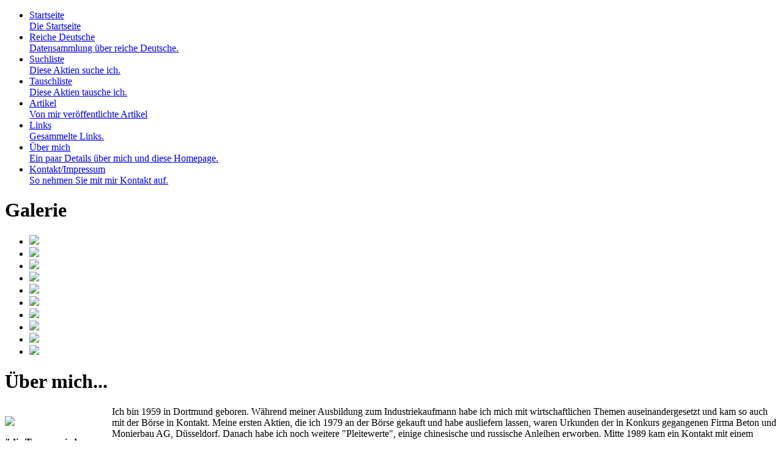

--- FILE ---
content_type: text/html
request_url: http://aktienhistoriker.de/ueber.html
body_size: 1946
content:
<!DOCTYPE html PUBLIC "-//W3C//DTD XHTML 1.0 Transitional//EN"
	"http://www.w3.org/TR/xhtml1/DTD/xhtml1-transitional.dtd">
<html xmlns="http://www.w3.org/1999/xhtml">
<head>
	<meta http-equiv="Content-Type" content="text/html;charset=utf-8" />
	<title>Über mich...</title>
	<link	rel="stylesheet"
			type="text/css"
			href="template/site.css"
			/>
</head>
<body>
	<div id="container">
		<div id="headarea">
			<div id="banner"></div>
			

<div class="menu">
	<ul>
						<li>
						<a href="index.html">
					Startseite					<div>
						Die Startseite					</div>
				</a>
			</li>
						<li>
						<a href="reichedeutsche.html">
					Reiche Deutsche					<div>
						Datensammlung über reiche Deutsche.					</div>
				</a>
			</li>
						<li>
						<a href="suchliste.html">
					Suchliste					<div>
						Diese Aktien suche ich.					</div>
				</a>
			</li>
						<li>
						<a href="tauschliste.html">
					Tauschliste					<div>
						Diese Aktien tausche ich.					</div>
				</a>
			</li>
						<li>
						<a href="artikel.html">
					Artikel					<div>
						Von mir veröffentlichte Artikel					</div>
				</a>
			</li>
						<li>
						<a href="links.html">
					Links					<div>
						Gesammelte Links.					</div>
				</a>
			</li>
						<li id="current">
						<a href="ueber.html">
					Über mich					<div>
						Ein paar Details über mich und diese Homepage.					</div>
				</a>
			</li>
						<li>
						<a href="kontakt.html">
					Kontakt/Impressum					<div>
						So nehmen Sie mit mir Kontakt auf.					</div>
				</a>
			</li>
		</ul>
</div>
		</div>
		<div id="bodyarea">
			
<div class="gallery">
	<h1>Galerie</h1>
	<ul>
						<li>
			<a href="gallery/images/flick.jpg">
				<img src="gallery/thumbs/flick.jpg" />
			</a>
		</li>
						<li>
			<a href="gallery/images/grundig.jpg">
				<img src="gallery/thumbs/grundig.jpg" />
			</a>
		</li>
						<li>
			<a href="gallery/images/guetermann.jpg">
				<img src="gallery/thumbs/guetermann.jpg" />
			</a>
		</li>
						<li>
			<a href="gallery/images/haniel.jpg">
				<img src="gallery/thumbs/haniel.jpg" />
			</a>
		</li>
						<li>
			<a href="gallery/images/kruppvonbohlenundhalbach.jpg">
				<img src="gallery/thumbs/kruppvonbohlenundhalbach.jpg" />
			</a>
		</li>
						<li>
			<a href="gallery/images/oetker.jpg">
				<img src="gallery/thumbs/oetker.jpg" />
			</a>
		</li>
						<li>
			<a href="gallery/images/quandt.jpg">
				<img src="gallery/thumbs/quandt.jpg" />
			</a>
		</li>
						<li>
			<a href="gallery/images/siemens.jpg">
				<img src="gallery/thumbs/siemens.jpg" />
			</a>
		</li>
						<li>
			<a href="gallery/images/steigenberger.jpg">
				<img src="gallery/thumbs/steigenberger.jpg" />
			</a>
		</li>
						<li>
			<a href="gallery/images/werhahn.jpg">
				<img src="gallery/thumbs/werhahn.jpg" />
			</a>
		</li>
			</ul>
</div>
			<div id="content">
				<h1>Über mich...</h1>
				<ul id="StatusView">
</ul>

<p style="float:left;width:175px">
	<img	style="display:block;margin-right: 20px;"
			src="content/martinbuchwald.jpg"
			/>
	<br />
	<strong>"die Treppe wird von oben gefegt"</strong><br />
	<small>Erich Colsman</small>
</p>

<p style="overflow:auto">
	Ich bin 1959 in Dortmund geboren. Während meiner Ausbildung zum Industriekaufmann habe ich mich mit wirtschaftlichen Themen auseinandergesetzt und kam so auch mit der Börse in Kontakt. Meine ersten Aktien, die ich 1979 an der Börse gekauft und habe ausliefern lassen, waren Urkunden der in Konkurs gegangenen Firma Beton und Monierbau AG, Düsseldorf. Danach habe ich noch weitere "Pleitewerte", einige chinesische und russische Anleihen erworben. Mitte 1989 kam ein Kontakt mit einem Dortmunder Sammler zustande, der mich am 11.11.1989 auf meine erste Wertpapierauktion zur Familie Herbst nach Mechernich mitnahm. Von diesem Zeitpunkt an hat mich das Aktienfieber erfasst. Weitere Auktionen und Sammlerbasare wurden besucht, Firmenarchive und Flohmärkte nach neuen Schätzen für meine Sammlung "gelaufene deutsche Aktien ab 1948" durchkämmt, Kontakte zu Firmen und Altaktionären aufgebaut.
</p>
<p style="overflow:auto">
	Heute liegt mein Hauptaugenmerk auf Aktienurkunden von Firmen, die im Buch von Bernt Engelmann "Das Reich zerfiel, die Reichen blieben - die Rangliste der 500 großen alten Vermögen" aufgelistet sind und Aktien, die in Bezug zu den Mega-Reichen gemäß  Forbes und manager-magazin stehen. Auch Aktienurkunden aus Firmenfusionen und Konkursen / Insolvenzen interessieren mich.
</p>
<br />
<h1 class="clear">...und diese Seite</h1>
<ul>
	<li>verantwortlich für den Inhalt: Martin Buchwald</li>
	<li>designed, erstellt und administriert von Jörn Buchwald</li>
	<li>online seit Januar 2006</li>
</ul>

</div>
</div>
	<div class="clear"></div>
</div>
<div id="footer">© Martin Buchwald</div>
</body>
</html>
